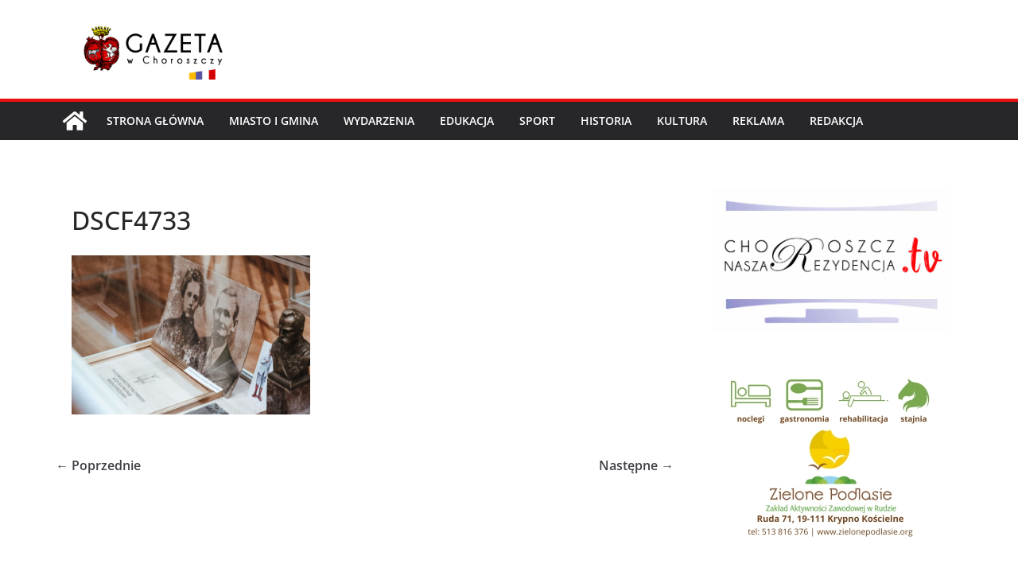

--- FILE ---
content_type: text/html; charset=UTF-8
request_url: https://gazeta.choroszcz.pl/?attachment_id=53233
body_size: 12377
content:
		<!doctype html>
		<html lang="pl-PL">
		
<head>

			<meta charset="UTF-8"/>
		<meta name="viewport" content="width=device-width, initial-scale=1">
		<link rel="profile" href="https://gmpg.org/xfn/11"/>
		
	<title>DSCF4733</title>
<meta name='robots' content='max-image-preview:large' />
<link rel='dns-prefetch' href='//www.googletagmanager.com' />
<link rel="alternate" type="application/rss+xml" title=" &raquo; Kanał z wpisami" href="https://gazeta.choroszcz.pl/?feed=rss2" />
<link rel="alternate" type="application/rss+xml" title=" &raquo; Kanał z komentarzami" href="https://gazeta.choroszcz.pl/?feed=comments-rss2" />
<script type="text/javascript">
/* <![CDATA[ */
window._wpemojiSettings = {"baseUrl":"https:\/\/s.w.org\/images\/core\/emoji\/15.0.3\/72x72\/","ext":".png","svgUrl":"https:\/\/s.w.org\/images\/core\/emoji\/15.0.3\/svg\/","svgExt":".svg","source":{"concatemoji":"https:\/\/gazeta.choroszcz.pl\/choroszcz_gazeta\/wp-includes\/js\/wp-emoji-release.min.js?ver=778bfb94300829d2dfeb5c1e54daca9b"}};
/*! This file is auto-generated */
!function(i,n){var o,s,e;function c(e){try{var t={supportTests:e,timestamp:(new Date).valueOf()};sessionStorage.setItem(o,JSON.stringify(t))}catch(e){}}function p(e,t,n){e.clearRect(0,0,e.canvas.width,e.canvas.height),e.fillText(t,0,0);var t=new Uint32Array(e.getImageData(0,0,e.canvas.width,e.canvas.height).data),r=(e.clearRect(0,0,e.canvas.width,e.canvas.height),e.fillText(n,0,0),new Uint32Array(e.getImageData(0,0,e.canvas.width,e.canvas.height).data));return t.every(function(e,t){return e===r[t]})}function u(e,t,n){switch(t){case"flag":return n(e,"\ud83c\udff3\ufe0f\u200d\u26a7\ufe0f","\ud83c\udff3\ufe0f\u200b\u26a7\ufe0f")?!1:!n(e,"\ud83c\uddfa\ud83c\uddf3","\ud83c\uddfa\u200b\ud83c\uddf3")&&!n(e,"\ud83c\udff4\udb40\udc67\udb40\udc62\udb40\udc65\udb40\udc6e\udb40\udc67\udb40\udc7f","\ud83c\udff4\u200b\udb40\udc67\u200b\udb40\udc62\u200b\udb40\udc65\u200b\udb40\udc6e\u200b\udb40\udc67\u200b\udb40\udc7f");case"emoji":return!n(e,"\ud83d\udc26\u200d\u2b1b","\ud83d\udc26\u200b\u2b1b")}return!1}function f(e,t,n){var r="undefined"!=typeof WorkerGlobalScope&&self instanceof WorkerGlobalScope?new OffscreenCanvas(300,150):i.createElement("canvas"),a=r.getContext("2d",{willReadFrequently:!0}),o=(a.textBaseline="top",a.font="600 32px Arial",{});return e.forEach(function(e){o[e]=t(a,e,n)}),o}function t(e){var t=i.createElement("script");t.src=e,t.defer=!0,i.head.appendChild(t)}"undefined"!=typeof Promise&&(o="wpEmojiSettingsSupports",s=["flag","emoji"],n.supports={everything:!0,everythingExceptFlag:!0},e=new Promise(function(e){i.addEventListener("DOMContentLoaded",e,{once:!0})}),new Promise(function(t){var n=function(){try{var e=JSON.parse(sessionStorage.getItem(o));if("object"==typeof e&&"number"==typeof e.timestamp&&(new Date).valueOf()<e.timestamp+604800&&"object"==typeof e.supportTests)return e.supportTests}catch(e){}return null}();if(!n){if("undefined"!=typeof Worker&&"undefined"!=typeof OffscreenCanvas&&"undefined"!=typeof URL&&URL.createObjectURL&&"undefined"!=typeof Blob)try{var e="postMessage("+f.toString()+"("+[JSON.stringify(s),u.toString(),p.toString()].join(",")+"));",r=new Blob([e],{type:"text/javascript"}),a=new Worker(URL.createObjectURL(r),{name:"wpTestEmojiSupports"});return void(a.onmessage=function(e){c(n=e.data),a.terminate(),t(n)})}catch(e){}c(n=f(s,u,p))}t(n)}).then(function(e){for(var t in e)n.supports[t]=e[t],n.supports.everything=n.supports.everything&&n.supports[t],"flag"!==t&&(n.supports.everythingExceptFlag=n.supports.everythingExceptFlag&&n.supports[t]);n.supports.everythingExceptFlag=n.supports.everythingExceptFlag&&!n.supports.flag,n.DOMReady=!1,n.readyCallback=function(){n.DOMReady=!0}}).then(function(){return e}).then(function(){var e;n.supports.everything||(n.readyCallback(),(e=n.source||{}).concatemoji?t(e.concatemoji):e.wpemoji&&e.twemoji&&(t(e.twemoji),t(e.wpemoji)))}))}((window,document),window._wpemojiSettings);
/* ]]> */
</script>
<style id='wp-emoji-styles-inline-css' type='text/css'>

	img.wp-smiley, img.emoji {
		display: inline !important;
		border: none !important;
		box-shadow: none !important;
		height: 1em !important;
		width: 1em !important;
		margin: 0 0.07em !important;
		vertical-align: -0.1em !important;
		background: none !important;
		padding: 0 !important;
	}
</style>
<link rel='stylesheet' id='wp-block-library-css' href='https://gazeta.choroszcz.pl/choroszcz_gazeta/wp-includes/css/dist/block-library/style.min.css?ver=778bfb94300829d2dfeb5c1e54daca9b' type='text/css' media='all' />
<style id='wp-block-library-theme-inline-css' type='text/css'>
.wp-block-audio :where(figcaption){color:#555;font-size:13px;text-align:center}.is-dark-theme .wp-block-audio :where(figcaption){color:#ffffffa6}.wp-block-audio{margin:0 0 1em}.wp-block-code{border:1px solid #ccc;border-radius:4px;font-family:Menlo,Consolas,monaco,monospace;padding:.8em 1em}.wp-block-embed :where(figcaption){color:#555;font-size:13px;text-align:center}.is-dark-theme .wp-block-embed :where(figcaption){color:#ffffffa6}.wp-block-embed{margin:0 0 1em}.blocks-gallery-caption{color:#555;font-size:13px;text-align:center}.is-dark-theme .blocks-gallery-caption{color:#ffffffa6}:root :where(.wp-block-image figcaption){color:#555;font-size:13px;text-align:center}.is-dark-theme :root :where(.wp-block-image figcaption){color:#ffffffa6}.wp-block-image{margin:0 0 1em}.wp-block-pullquote{border-bottom:4px solid;border-top:4px solid;color:currentColor;margin-bottom:1.75em}.wp-block-pullquote cite,.wp-block-pullquote footer,.wp-block-pullquote__citation{color:currentColor;font-size:.8125em;font-style:normal;text-transform:uppercase}.wp-block-quote{border-left:.25em solid;margin:0 0 1.75em;padding-left:1em}.wp-block-quote cite,.wp-block-quote footer{color:currentColor;font-size:.8125em;font-style:normal;position:relative}.wp-block-quote.has-text-align-right{border-left:none;border-right:.25em solid;padding-left:0;padding-right:1em}.wp-block-quote.has-text-align-center{border:none;padding-left:0}.wp-block-quote.is-large,.wp-block-quote.is-style-large,.wp-block-quote.is-style-plain{border:none}.wp-block-search .wp-block-search__label{font-weight:700}.wp-block-search__button{border:1px solid #ccc;padding:.375em .625em}:where(.wp-block-group.has-background){padding:1.25em 2.375em}.wp-block-separator.has-css-opacity{opacity:.4}.wp-block-separator{border:none;border-bottom:2px solid;margin-left:auto;margin-right:auto}.wp-block-separator.has-alpha-channel-opacity{opacity:1}.wp-block-separator:not(.is-style-wide):not(.is-style-dots){width:100px}.wp-block-separator.has-background:not(.is-style-dots){border-bottom:none;height:1px}.wp-block-separator.has-background:not(.is-style-wide):not(.is-style-dots){height:2px}.wp-block-table{margin:0 0 1em}.wp-block-table td,.wp-block-table th{word-break:normal}.wp-block-table :where(figcaption){color:#555;font-size:13px;text-align:center}.is-dark-theme .wp-block-table :where(figcaption){color:#ffffffa6}.wp-block-video :where(figcaption){color:#555;font-size:13px;text-align:center}.is-dark-theme .wp-block-video :where(figcaption){color:#ffffffa6}.wp-block-video{margin:0 0 1em}:root :where(.wp-block-template-part.has-background){margin-bottom:0;margin-top:0;padding:1.25em 2.375em}
</style>
<style id='global-styles-inline-css' type='text/css'>
:root{--wp--preset--aspect-ratio--square: 1;--wp--preset--aspect-ratio--4-3: 4/3;--wp--preset--aspect-ratio--3-4: 3/4;--wp--preset--aspect-ratio--3-2: 3/2;--wp--preset--aspect-ratio--2-3: 2/3;--wp--preset--aspect-ratio--16-9: 16/9;--wp--preset--aspect-ratio--9-16: 9/16;--wp--preset--color--black: #000000;--wp--preset--color--cyan-bluish-gray: #abb8c3;--wp--preset--color--white: #ffffff;--wp--preset--color--pale-pink: #f78da7;--wp--preset--color--vivid-red: #cf2e2e;--wp--preset--color--luminous-vivid-orange: #ff6900;--wp--preset--color--luminous-vivid-amber: #fcb900;--wp--preset--color--light-green-cyan: #7bdcb5;--wp--preset--color--vivid-green-cyan: #00d084;--wp--preset--color--pale-cyan-blue: #8ed1fc;--wp--preset--color--vivid-cyan-blue: #0693e3;--wp--preset--color--vivid-purple: #9b51e0;--wp--preset--gradient--vivid-cyan-blue-to-vivid-purple: linear-gradient(135deg,rgba(6,147,227,1) 0%,rgb(155,81,224) 100%);--wp--preset--gradient--light-green-cyan-to-vivid-green-cyan: linear-gradient(135deg,rgb(122,220,180) 0%,rgb(0,208,130) 100%);--wp--preset--gradient--luminous-vivid-amber-to-luminous-vivid-orange: linear-gradient(135deg,rgba(252,185,0,1) 0%,rgba(255,105,0,1) 100%);--wp--preset--gradient--luminous-vivid-orange-to-vivid-red: linear-gradient(135deg,rgba(255,105,0,1) 0%,rgb(207,46,46) 100%);--wp--preset--gradient--very-light-gray-to-cyan-bluish-gray: linear-gradient(135deg,rgb(238,238,238) 0%,rgb(169,184,195) 100%);--wp--preset--gradient--cool-to-warm-spectrum: linear-gradient(135deg,rgb(74,234,220) 0%,rgb(151,120,209) 20%,rgb(207,42,186) 40%,rgb(238,44,130) 60%,rgb(251,105,98) 80%,rgb(254,248,76) 100%);--wp--preset--gradient--blush-light-purple: linear-gradient(135deg,rgb(255,206,236) 0%,rgb(152,150,240) 100%);--wp--preset--gradient--blush-bordeaux: linear-gradient(135deg,rgb(254,205,165) 0%,rgb(254,45,45) 50%,rgb(107,0,62) 100%);--wp--preset--gradient--luminous-dusk: linear-gradient(135deg,rgb(255,203,112) 0%,rgb(199,81,192) 50%,rgb(65,88,208) 100%);--wp--preset--gradient--pale-ocean: linear-gradient(135deg,rgb(255,245,203) 0%,rgb(182,227,212) 50%,rgb(51,167,181) 100%);--wp--preset--gradient--electric-grass: linear-gradient(135deg,rgb(202,248,128) 0%,rgb(113,206,126) 100%);--wp--preset--gradient--midnight: linear-gradient(135deg,rgb(2,3,129) 0%,rgb(40,116,252) 100%);--wp--preset--font-size--small: 13px;--wp--preset--font-size--medium: 20px;--wp--preset--font-size--large: 36px;--wp--preset--font-size--x-large: 42px;--wp--preset--spacing--20: 0.44rem;--wp--preset--spacing--30: 0.67rem;--wp--preset--spacing--40: 1rem;--wp--preset--spacing--50: 1.5rem;--wp--preset--spacing--60: 2.25rem;--wp--preset--spacing--70: 3.38rem;--wp--preset--spacing--80: 5.06rem;--wp--preset--shadow--natural: 6px 6px 9px rgba(0, 0, 0, 0.2);--wp--preset--shadow--deep: 12px 12px 50px rgba(0, 0, 0, 0.4);--wp--preset--shadow--sharp: 6px 6px 0px rgba(0, 0, 0, 0.2);--wp--preset--shadow--outlined: 6px 6px 0px -3px rgba(255, 255, 255, 1), 6px 6px rgba(0, 0, 0, 1);--wp--preset--shadow--crisp: 6px 6px 0px rgba(0, 0, 0, 1);}:where(body) { margin: 0; }.wp-site-blocks > .alignleft { float: left; margin-right: 2em; }.wp-site-blocks > .alignright { float: right; margin-left: 2em; }.wp-site-blocks > .aligncenter { justify-content: center; margin-left: auto; margin-right: auto; }:where(.wp-site-blocks) > * { margin-block-start: 24px; margin-block-end: 0; }:where(.wp-site-blocks) > :first-child { margin-block-start: 0; }:where(.wp-site-blocks) > :last-child { margin-block-end: 0; }:root { --wp--style--block-gap: 24px; }:root :where(.is-layout-flow) > :first-child{margin-block-start: 0;}:root :where(.is-layout-flow) > :last-child{margin-block-end: 0;}:root :where(.is-layout-flow) > *{margin-block-start: 24px;margin-block-end: 0;}:root :where(.is-layout-constrained) > :first-child{margin-block-start: 0;}:root :where(.is-layout-constrained) > :last-child{margin-block-end: 0;}:root :where(.is-layout-constrained) > *{margin-block-start: 24px;margin-block-end: 0;}:root :where(.is-layout-flex){gap: 24px;}:root :where(.is-layout-grid){gap: 24px;}.is-layout-flow > .alignleft{float: left;margin-inline-start: 0;margin-inline-end: 2em;}.is-layout-flow > .alignright{float: right;margin-inline-start: 2em;margin-inline-end: 0;}.is-layout-flow > .aligncenter{margin-left: auto !important;margin-right: auto !important;}.is-layout-constrained > .alignleft{float: left;margin-inline-start: 0;margin-inline-end: 2em;}.is-layout-constrained > .alignright{float: right;margin-inline-start: 2em;margin-inline-end: 0;}.is-layout-constrained > .aligncenter{margin-left: auto !important;margin-right: auto !important;}.is-layout-constrained > :where(:not(.alignleft):not(.alignright):not(.alignfull)){margin-left: auto !important;margin-right: auto !important;}body .is-layout-flex{display: flex;}.is-layout-flex{flex-wrap: wrap;align-items: center;}.is-layout-flex > :is(*, div){margin: 0;}body .is-layout-grid{display: grid;}.is-layout-grid > :is(*, div){margin: 0;}body{padding-top: 0px;padding-right: 0px;padding-bottom: 0px;padding-left: 0px;}a:where(:not(.wp-element-button)){text-decoration: underline;}:root :where(.wp-element-button, .wp-block-button__link){background-color: #32373c;border-width: 0;color: #fff;font-family: inherit;font-size: inherit;line-height: inherit;padding: calc(0.667em + 2px) calc(1.333em + 2px);text-decoration: none;}.has-black-color{color: var(--wp--preset--color--black) !important;}.has-cyan-bluish-gray-color{color: var(--wp--preset--color--cyan-bluish-gray) !important;}.has-white-color{color: var(--wp--preset--color--white) !important;}.has-pale-pink-color{color: var(--wp--preset--color--pale-pink) !important;}.has-vivid-red-color{color: var(--wp--preset--color--vivid-red) !important;}.has-luminous-vivid-orange-color{color: var(--wp--preset--color--luminous-vivid-orange) !important;}.has-luminous-vivid-amber-color{color: var(--wp--preset--color--luminous-vivid-amber) !important;}.has-light-green-cyan-color{color: var(--wp--preset--color--light-green-cyan) !important;}.has-vivid-green-cyan-color{color: var(--wp--preset--color--vivid-green-cyan) !important;}.has-pale-cyan-blue-color{color: var(--wp--preset--color--pale-cyan-blue) !important;}.has-vivid-cyan-blue-color{color: var(--wp--preset--color--vivid-cyan-blue) !important;}.has-vivid-purple-color{color: var(--wp--preset--color--vivid-purple) !important;}.has-black-background-color{background-color: var(--wp--preset--color--black) !important;}.has-cyan-bluish-gray-background-color{background-color: var(--wp--preset--color--cyan-bluish-gray) !important;}.has-white-background-color{background-color: var(--wp--preset--color--white) !important;}.has-pale-pink-background-color{background-color: var(--wp--preset--color--pale-pink) !important;}.has-vivid-red-background-color{background-color: var(--wp--preset--color--vivid-red) !important;}.has-luminous-vivid-orange-background-color{background-color: var(--wp--preset--color--luminous-vivid-orange) !important;}.has-luminous-vivid-amber-background-color{background-color: var(--wp--preset--color--luminous-vivid-amber) !important;}.has-light-green-cyan-background-color{background-color: var(--wp--preset--color--light-green-cyan) !important;}.has-vivid-green-cyan-background-color{background-color: var(--wp--preset--color--vivid-green-cyan) !important;}.has-pale-cyan-blue-background-color{background-color: var(--wp--preset--color--pale-cyan-blue) !important;}.has-vivid-cyan-blue-background-color{background-color: var(--wp--preset--color--vivid-cyan-blue) !important;}.has-vivid-purple-background-color{background-color: var(--wp--preset--color--vivid-purple) !important;}.has-black-border-color{border-color: var(--wp--preset--color--black) !important;}.has-cyan-bluish-gray-border-color{border-color: var(--wp--preset--color--cyan-bluish-gray) !important;}.has-white-border-color{border-color: var(--wp--preset--color--white) !important;}.has-pale-pink-border-color{border-color: var(--wp--preset--color--pale-pink) !important;}.has-vivid-red-border-color{border-color: var(--wp--preset--color--vivid-red) !important;}.has-luminous-vivid-orange-border-color{border-color: var(--wp--preset--color--luminous-vivid-orange) !important;}.has-luminous-vivid-amber-border-color{border-color: var(--wp--preset--color--luminous-vivid-amber) !important;}.has-light-green-cyan-border-color{border-color: var(--wp--preset--color--light-green-cyan) !important;}.has-vivid-green-cyan-border-color{border-color: var(--wp--preset--color--vivid-green-cyan) !important;}.has-pale-cyan-blue-border-color{border-color: var(--wp--preset--color--pale-cyan-blue) !important;}.has-vivid-cyan-blue-border-color{border-color: var(--wp--preset--color--vivid-cyan-blue) !important;}.has-vivid-purple-border-color{border-color: var(--wp--preset--color--vivid-purple) !important;}.has-vivid-cyan-blue-to-vivid-purple-gradient-background{background: var(--wp--preset--gradient--vivid-cyan-blue-to-vivid-purple) !important;}.has-light-green-cyan-to-vivid-green-cyan-gradient-background{background: var(--wp--preset--gradient--light-green-cyan-to-vivid-green-cyan) !important;}.has-luminous-vivid-amber-to-luminous-vivid-orange-gradient-background{background: var(--wp--preset--gradient--luminous-vivid-amber-to-luminous-vivid-orange) !important;}.has-luminous-vivid-orange-to-vivid-red-gradient-background{background: var(--wp--preset--gradient--luminous-vivid-orange-to-vivid-red) !important;}.has-very-light-gray-to-cyan-bluish-gray-gradient-background{background: var(--wp--preset--gradient--very-light-gray-to-cyan-bluish-gray) !important;}.has-cool-to-warm-spectrum-gradient-background{background: var(--wp--preset--gradient--cool-to-warm-spectrum) !important;}.has-blush-light-purple-gradient-background{background: var(--wp--preset--gradient--blush-light-purple) !important;}.has-blush-bordeaux-gradient-background{background: var(--wp--preset--gradient--blush-bordeaux) !important;}.has-luminous-dusk-gradient-background{background: var(--wp--preset--gradient--luminous-dusk) !important;}.has-pale-ocean-gradient-background{background: var(--wp--preset--gradient--pale-ocean) !important;}.has-electric-grass-gradient-background{background: var(--wp--preset--gradient--electric-grass) !important;}.has-midnight-gradient-background{background: var(--wp--preset--gradient--midnight) !important;}.has-small-font-size{font-size: var(--wp--preset--font-size--small) !important;}.has-medium-font-size{font-size: var(--wp--preset--font-size--medium) !important;}.has-large-font-size{font-size: var(--wp--preset--font-size--large) !important;}.has-x-large-font-size{font-size: var(--wp--preset--font-size--x-large) !important;}
:root :where(.wp-block-pullquote){font-size: 1.5em;line-height: 1.6;}
</style>
<link rel='stylesheet' id='colormag_style-css' href='https://gazeta.choroszcz.pl/choroszcz_gazeta/wp-content/themes/colormag/style.css?ver=3.1.9' type='text/css' media='all' />
<style id='colormag_style-inline-css' type='text/css'>
.colormag-button,
			blockquote, button,
			input[type=reset],
			input[type=button],
			input[type=submit],
			.cm-home-icon.front_page_on,
			.cm-post-categories a,
			.cm-primary-nav ul li ul li:hover,
			.cm-primary-nav ul li.current-menu-item,
			.cm-primary-nav ul li.current_page_ancestor,
			.cm-primary-nav ul li.current-menu-ancestor,
			.cm-primary-nav ul li.current_page_item,
			.cm-primary-nav ul li:hover,
			.cm-primary-nav ul li.focus,
			.cm-mobile-nav li a:hover,
			.colormag-header-clean #cm-primary-nav .cm-menu-toggle:hover,
			.cm-header .cm-mobile-nav li:hover,
			.cm-header .cm-mobile-nav li.current-page-ancestor,
			.cm-header .cm-mobile-nav li.current-menu-ancestor,
			.cm-header .cm-mobile-nav li.current-page-item,
			.cm-header .cm-mobile-nav li.current-menu-item,
			.cm-primary-nav ul li.focus > a,
			.cm-layout-2 .cm-primary-nav ul ul.sub-menu li.focus > a,
			.cm-mobile-nav .current-menu-item>a, .cm-mobile-nav .current_page_item>a,
			.colormag-header-clean .cm-mobile-nav li:hover > a,
			.colormag-header-clean .cm-mobile-nav li.current-page-ancestor > a,
			.colormag-header-clean .cm-mobile-nav li.current-menu-ancestor > a,
			.colormag-header-clean .cm-mobile-nav li.current-page-item > a,
			.colormag-header-clean .cm-mobile-nav li.current-menu-item > a,
			.fa.search-top:hover,
			.widget_call_to_action .btn--primary,
			.colormag-footer--classic .cm-footer-cols .cm-row .cm-widget-title span::before,
			.colormag-footer--classic-bordered .cm-footer-cols .cm-row .cm-widget-title span::before,
			.cm-featured-posts .cm-widget-title span,
			.cm-featured-category-slider-widget .cm-slide-content .cm-entry-header-meta .cm-post-categories a,
			.cm-highlighted-posts .cm-post-content .cm-entry-header-meta .cm-post-categories a,
			.cm-category-slide-next, .cm-category-slide-prev, .slide-next,
			.slide-prev, .cm-tabbed-widget ul li, .cm-posts .wp-pagenavi .current,
			.cm-posts .wp-pagenavi a:hover, .cm-secondary .cm-widget-title span,
			.cm-posts .post .cm-post-content .cm-entry-header-meta .cm-post-categories a,
			.cm-page-header .cm-page-title span, .entry-meta .post-format i,
			.format-link .cm-entry-summary a, .cm-entry-button, .infinite-scroll .tg-infinite-scroll,
			.no-more-post-text, .pagination span,
			.comments-area .comment-author-link span,
			.cm-footer-cols .cm-row .cm-widget-title span,
			.advertisement_above_footer .cm-widget-title span,
			.error, .cm-primary .cm-widget-title span,
			.related-posts-wrapper.style-three .cm-post-content .cm-entry-title a:hover:before,
			.cm-slider-area .cm-widget-title span,
			.cm-beside-slider-widget .cm-widget-title span,
			.top-full-width-sidebar .cm-widget-title span,
			.wp-block-quote, .wp-block-quote.is-style-large,
			.wp-block-quote.has-text-align-right,
			.cm-error-404 .cm-btn, .widget .wp-block-heading, .wp-block-search button,
			.widget a::before, .cm-post-date a::before,
			.byline a::before,
			.colormag-footer--classic-bordered .cm-widget-title::before,
			.wp-block-button__link,
			#cm-tertiary .cm-widget-title span,
			.link-pagination .post-page-numbers.current,
			.wp-block-query-pagination-numbers .page-numbers.current,
			.wp-element-button,
			.wp-block-button .wp-block-button__link,
			.wp-element-button,
			.cm-layout-2 .cm-primary-nav ul ul.sub-menu li:hover,
			.cm-layout-2 .cm-primary-nav ul ul.sub-menu li.current-menu-ancestor,
			.cm-layout-2 .cm-primary-nav ul ul.sub-menu li.current-menu-item,
			.cm-layout-2 .cm-primary-nav ul ul.sub-menu li.focus,
			.search-wrap button,
			.page-numbers .current,
			.wp-block-search .wp-element-button:hover{background-color:#ea1010;}a,
			.cm-layout-2 #cm-primary-nav .fa.search-top:hover,
			.cm-layout-2 #cm-primary-nav.cm-mobile-nav .cm-random-post a:hover .fa-random,
			.cm-layout-2 #cm-primary-nav.cm-primary-nav .cm-random-post a:hover .fa-random,
			.cm-layout-2 .breaking-news .newsticker a:hover,
			.cm-layout-2 .cm-primary-nav ul li.current-menu-item > a,
			.cm-layout-2 .cm-primary-nav ul li.current_page_item > a,
			.cm-layout-2 .cm-primary-nav ul li:hover > a,
			.cm-layout-2 .cm-primary-nav ul li.focus > a
			.dark-skin .cm-layout-2-style-1 #cm-primary-nav.cm-primary-nav .cm-home-icon:hover .fa,
			.byline a:hover, .comments a:hover, .cm-edit-link a:hover, .cm-post-date a:hover,
			.social-links:not(.cm-header-actions .social-links) i.fa:hover, .cm-tag-links a:hover,
			.colormag-header-clean .social-links li:hover i.fa, .cm-layout-2-style-1 .social-links li:hover i.fa,
			.colormag-header-clean .breaking-news .newsticker a:hover, .widget_featured_posts .article-content .cm-entry-title a:hover,
			.widget_featured_slider .slide-content .cm-below-entry-meta .byline a:hover,
			.widget_featured_slider .slide-content .cm-below-entry-meta .comments a:hover,
			.widget_featured_slider .slide-content .cm-below-entry-meta .cm-post-date a:hover,
			.widget_featured_slider .slide-content .cm-entry-title a:hover,
			.widget_block_picture_news.widget_featured_posts .article-content .cm-entry-title a:hover,
			.widget_highlighted_posts .article-content .cm-below-entry-meta .byline a:hover,
			.widget_highlighted_posts .article-content .cm-below-entry-meta .comments a:hover,
			.widget_highlighted_posts .article-content .cm-below-entry-meta .cm-post-date a:hover,
			.widget_highlighted_posts .article-content .cm-entry-title a:hover, i.fa-arrow-up, i.fa-arrow-down,
			.cm-site-title a, #content .post .article-content .cm-entry-title a:hover, .entry-meta .byline i,
			.entry-meta .cat-links i, .entry-meta a, .post .cm-entry-title a:hover, .search .cm-entry-title a:hover,
			.entry-meta .comments-link a:hover, .entry-meta .cm-edit-link a:hover, .entry-meta .cm-post-date a:hover,
			.entry-meta .cm-tag-links a:hover, .single #content .tags a:hover, .count, .next a:hover, .previous a:hover,
			.related-posts-main-title .fa, .single-related-posts .article-content .cm-entry-title a:hover,
			.pagination a span:hover,
			#content .comments-area a.comment-cm-edit-link:hover, #content .comments-area a.comment-permalink:hover,
			#content .comments-area article header cite a:hover, .comments-area .comment-author-link a:hover,
			.comment .comment-reply-link:hover,
			.nav-next a, .nav-previous a,
			#cm-footer .cm-footer-menu ul li a:hover,
			.cm-footer-cols .cm-row a:hover, a#scroll-up i, .related-posts-wrapper-flyout .cm-entry-title a:hover,
			.human-diff-time .human-diff-time-display:hover,
			.cm-layout-2-style-1 #cm-primary-nav .fa:hover,
			.cm-footer-bar a,
			.cm-post-date a:hover,
			.cm-author a:hover,
			.cm-comments-link a:hover,
			.cm-tag-links a:hover,
			.cm-edit-link a:hover,
			.cm-footer-bar .copyright a,
			.cm-featured-posts .cm-entry-title a:hover,
			.cm-posts .post .cm-post-content .cm-entry-title a:hover,
			.cm-posts .post .single-title-above .cm-entry-title a:hover,
			.cm-layout-2 .cm-primary-nav ul li:hover > a,
			.cm-layout-2 #cm-primary-nav .fa:hover,
			.cm-entry-title a:hover,
			button:hover, input[type="button"]:hover,
			input[type="reset"]:hover,
			input[type="submit"]:hover,
			.wp-block-button .wp-block-button__link:hover,
			.cm-button:hover,
			.wp-element-button:hover,
			li.product .added_to_cart:hover,
			.comments-area .comment-permalink:hover,
			.cm-footer-bar-area .cm-footer-bar__2 a{color:#ea1010;}#cm-primary-nav,
			.cm-contained .cm-header-2 .cm-row{border-top-color:#ea1010;}.cm-layout-2 #cm-primary-nav,
			.cm-layout-2 .cm-primary-nav ul ul.sub-menu li:hover,
			.cm-layout-2 .cm-primary-nav ul > li:hover > a,
			.cm-layout-2 .cm-primary-nav ul > li.current-menu-item > a,
			.cm-layout-2 .cm-primary-nav ul > li.current-menu-ancestor > a,
			.cm-layout-2 .cm-primary-nav ul ul.sub-menu li.current-menu-ancestor,
			.cm-layout-2 .cm-primary-nav ul ul.sub-menu li.current-menu-item,
			.cm-layout-2 .cm-primary-nav ul ul.sub-menu li.focus,
			cm-layout-2 .cm-primary-nav ul ul.sub-menu li.current-menu-ancestor,
			cm-layout-2 .cm-primary-nav ul ul.sub-menu li.current-menu-item,
			cm-layout-2 #cm-primary-nav .cm-menu-toggle:hover,
			cm-layout-2 #cm-primary-nav.cm-mobile-nav .cm-menu-toggle,
			cm-layout-2 .cm-primary-nav ul > li:hover > a,
			cm-layout-2 .cm-primary-nav ul > li.current-menu-item > a,
			cm-layout-2 .cm-primary-nav ul > li.current-menu-ancestor > a,
			.cm-layout-2 .cm-primary-nav ul li.focus > a, .pagination a span:hover,
			.cm-error-404 .cm-btn,
			.single-post .cm-post-categories a::after,
			.widget .block-title,
			.cm-layout-2 .cm-primary-nav ul li.focus > a,
			button,
			input[type="button"],
			input[type="reset"],
			input[type="submit"],
			.wp-block-button .wp-block-button__link,
			.cm-button,
			.wp-element-button,
			li.product .added_to_cart{border-color:#ea1010;}.cm-secondary .cm-widget-title,
			#cm-tertiary .cm-widget-title,
			.widget_featured_posts .widget-title,
			#secondary .widget-title,
			#cm-tertiary .widget-title,
			.cm-page-header .cm-page-title,
			.cm-footer-cols .cm-row .widget-title,
			.advertisement_above_footer .widget-title,
			#primary .widget-title,
			.widget_slider_area .widget-title,
			.widget_beside_slider .widget-title,
			.top-full-width-sidebar .widget-title,
			.cm-footer-cols .cm-row .cm-widget-title,
			.cm-footer-bar .copyright a,
			.cm-layout-2.cm-layout-2-style-2 #cm-primary-nav,
			.cm-layout-2 .cm-primary-nav ul > li:hover > a,
			.cm-layout-2 .cm-primary-nav ul > li.current-menu-item > a{border-bottom-color:#ea1010;}@media screen and (min-width: 992px) {.cm-primary{width:70%;}}.cm-header .cm-menu-toggle svg,
			.cm-header .cm-menu-toggle svg{fill:#fff;}.cm-footer-bar-area .cm-footer-bar__2 a{color:#207daf;}.mzb-featured-posts, .mzb-social-icon, .mzb-featured-categories, .mzb-social-icons-insert{--color--light--primary:rgba(234,16,16,0.1);}body{--color--light--primary:#ea1010;--color--primary:#ea1010;}
</style>
<link rel='stylesheet' id='font-awesome-4-css' href='https://gazeta.choroszcz.pl/choroszcz_gazeta/wp-content/themes/colormag/assets/library/font-awesome/css/v4-shims.min.css?ver=4.7.0' type='text/css' media='all' />
<link rel='stylesheet' id='font-awesome-all-css' href='https://gazeta.choroszcz.pl/choroszcz_gazeta/wp-content/themes/colormag/assets/library/font-awesome/css/all.min.css?ver=6.2.4' type='text/css' media='all' />
<link rel='stylesheet' id='font-awesome-solid-css' href='https://gazeta.choroszcz.pl/choroszcz_gazeta/wp-content/themes/colormag/assets/library/font-awesome/css/solid.min.css?ver=6.2.4' type='text/css' media='all' />
<script type="text/javascript" src="https://gazeta.choroszcz.pl/choroszcz_gazeta/wp-includes/js/jquery/jquery.min.js?ver=3.7.1" id="jquery-core-js"></script>
<script type="text/javascript" src="https://gazeta.choroszcz.pl/choroszcz_gazeta/wp-includes/js/jquery/jquery-migrate.min.js?ver=3.4.1" id="jquery-migrate-js"></script>
<!--[if lte IE 8]>
<script type="text/javascript" src="https://gazeta.choroszcz.pl/choroszcz_gazeta/wp-content/themes/colormag/assets/js/html5shiv.min.js?ver=3.1.9" id="html5-js"></script>
<![endif]-->
<link rel="https://api.w.org/" href="https://gazeta.choroszcz.pl/index.php?rest_route=/" /><link rel="alternate" title="JSON" type="application/json" href="https://gazeta.choroszcz.pl/index.php?rest_route=/wp/v2/media/53233" /><link rel="EditURI" type="application/rsd+xml" title="RSD" href="https://gazeta.choroszcz.pl/choroszcz_gazeta/xmlrpc.php?rsd" />
<link rel="alternate" title="oEmbed (JSON)" type="application/json+oembed" href="https://gazeta.choroszcz.pl/index.php?rest_route=%2Foembed%2F1.0%2Fembed&#038;url=https%3A%2F%2Fgazeta.choroszcz.pl%2F%3Fattachment_id%3D53233" />
<link rel="alternate" title="oEmbed (XML)" type="text/xml+oembed" href="https://gazeta.choroszcz.pl/index.php?rest_route=%2Foembed%2F1.0%2Fembed&#038;url=https%3A%2F%2Fgazeta.choroszcz.pl%2F%3Fattachment_id%3D53233&#038;format=xml" />
<meta name="generator" content="Site Kit by Google 1.136.0" /><style type="text/css" id="custom-background-css">
body.custom-background { background-color: #ea1010; }
</style>
	<link rel="icon" href="https://gazeta.choroszcz.pl/choroszcz_gazeta/wp-content/uploads/2015/07/cropped-logo-gazety-32x32.png" sizes="32x32" />
<link rel="icon" href="https://gazeta.choroszcz.pl/choroszcz_gazeta/wp-content/uploads/2015/07/cropped-logo-gazety-192x192.png" sizes="192x192" />
<link rel="apple-touch-icon" href="https://gazeta.choroszcz.pl/choroszcz_gazeta/wp-content/uploads/2015/07/cropped-logo-gazety-180x180.png" />
<meta name="msapplication-TileImage" content="https://gazeta.choroszcz.pl/choroszcz_gazeta/wp-content/uploads/2015/07/cropped-logo-gazety-270x270.png" />
		<style type="text/css" id="wp-custom-css">
			span.cat-links {
display: none;
}		</style>
		
</head>

<body data-rsssl=1 class="attachment attachment-template-default single single-attachment postid-53233 attachmentid-53233 attachment-jpeg custom-background wp-custom-logo wp-embed-responsive cm-header-layout-1 adv-style-1  wide">




		<div id="page" class="hfeed site">
				<a class="skip-link screen-reader-text" href="#main">Przejdź do treści</a>
		

			<header id="cm-masthead" class="cm-header cm-layout-1 cm-layout-1-style-1 cm-full-width">
		
		
				<div class="cm-main-header">
		
		
	<div id="cm-header-1" class="cm-header-1">
		<div class="cm-container">
			<div class="cm-row">

				<div class="cm-header-col-1">
										<div id="cm-site-branding" class="cm-site-branding">
		<a href="https://gazeta.choroszcz.pl/" class="custom-logo-link" rel="home"><img width="902" height="200" src="https://gazeta.choroszcz.pl/choroszcz_gazeta/wp-content/uploads/2021/04/gazeta-logo-2021.png" class="custom-logo" alt="" decoding="async" fetchpriority="high" srcset="" sizes="(max-width: 902px) 100vw, 902px" /></a>					</div><!-- #cm-site-branding -->
	
				</div><!-- .cm-header-col-1 -->

				<div class="cm-header-col-2">
								</div><!-- .cm-header-col-2 -->

		</div>
	</div>
</div>
		
<div id="cm-header-2" class="cm-header-2">
	<nav id="cm-primary-nav" class="cm-primary-nav">
		<div class="cm-container">
			<div class="cm-row">
				
				<div class="cm-home-icon">
					<a href="https://gazeta.choroszcz.pl/"
					   title=""
					>
						<svg class="cm-icon cm-icon--home" xmlns="http://www.w3.org/2000/svg" viewBox="0 0 28 22"><path d="M13.6465 6.01133L5.11148 13.0409V20.6278C5.11148 20.8242 5.18952 21.0126 5.32842 21.1515C5.46733 21.2904 5.65572 21.3685 5.85217 21.3685L11.0397 21.3551C11.2355 21.3541 11.423 21.2756 11.5611 21.1368C11.6992 20.998 11.7767 20.8102 11.7767 20.6144V16.1837C11.7767 15.9873 11.8547 15.7989 11.9937 15.66C12.1326 15.521 12.321 15.443 12.5174 15.443H15.4801C15.6766 15.443 15.865 15.521 16.0039 15.66C16.1428 15.7989 16.2208 15.9873 16.2208 16.1837V20.6111C16.2205 20.7086 16.2394 20.8052 16.2765 20.8953C16.3136 20.9854 16.3681 21.0673 16.4369 21.1364C16.5057 21.2054 16.5875 21.2602 16.6775 21.2975C16.7675 21.3349 16.864 21.3541 16.9615 21.3541L22.1472 21.3685C22.3436 21.3685 22.532 21.2904 22.6709 21.1515C22.8099 21.0126 22.8879 20.8242 22.8879 20.6278V13.0358L14.3548 6.01133C14.2544 5.93047 14.1295 5.88637 14.0006 5.88637C13.8718 5.88637 13.7468 5.93047 13.6465 6.01133ZM27.1283 10.7892L23.2582 7.59917V1.18717C23.2582 1.03983 23.1997 0.898538 23.0955 0.794359C22.9913 0.69018 22.8501 0.631653 22.7027 0.631653H20.1103C19.963 0.631653 19.8217 0.69018 19.7175 0.794359C19.6133 0.898538 19.5548 1.03983 19.5548 1.18717V4.54848L15.4102 1.13856C15.0125 0.811259 14.5134 0.632307 13.9983 0.632307C13.4832 0.632307 12.9841 0.811259 12.5864 1.13856L0.868291 10.7892C0.81204 10.8357 0.765501 10.8928 0.731333 10.9573C0.697165 11.0218 0.676038 11.0924 0.66916 11.165C0.662282 11.2377 0.669786 11.311 0.691245 11.3807C0.712704 11.4505 0.747696 11.5153 0.794223 11.5715L1.97469 13.0066C2.02109 13.063 2.07816 13.1098 2.14264 13.1441C2.20711 13.1784 2.27773 13.1997 2.35044 13.2067C2.42315 13.2137 2.49653 13.2063 2.56638 13.1849C2.63623 13.1636 2.70118 13.1286 2.7575 13.0821L13.6465 4.11333C13.7468 4.03247 13.8718 3.98837 14.0006 3.98837C14.1295 3.98837 14.2544 4.03247 14.3548 4.11333L25.2442 13.0821C25.3004 13.1286 25.3653 13.1636 25.435 13.1851C25.5048 13.2065 25.5781 13.214 25.6507 13.2071C25.7234 13.2003 25.794 13.1791 25.8584 13.145C25.9229 13.1108 25.98 13.0643 26.0265 13.008L27.207 11.5729C27.2535 11.5164 27.2883 11.4512 27.3095 11.3812C27.3307 11.3111 27.3379 11.2375 27.3306 11.1647C27.3233 11.0919 27.3016 11.0212 27.2669 10.9568C27.2322 10.8923 27.1851 10.8354 27.1283 10.7892Z" /></svg>					</a>
				</div>
				
							
					<p class="cm-menu-toggle" aria-expanded="false">
						<svg class="cm-icon cm-icon--bars" xmlns="http://www.w3.org/2000/svg" viewBox="0 0 24 24"><path d="M21 19H3a1 1 0 0 1 0-2h18a1 1 0 0 1 0 2Zm0-6H3a1 1 0 0 1 0-2h18a1 1 0 0 1 0 2Zm0-6H3a1 1 0 0 1 0-2h18a1 1 0 0 1 0 2Z"></path></svg>						<svg class="cm-icon cm-icon--x-mark" xmlns="http://www.w3.org/2000/svg" viewBox="0 0 24 24"><path d="m13.4 12 8.3-8.3c.4-.4.4-1 0-1.4s-1-.4-1.4 0L12 10.6 3.7 2.3c-.4-.4-1-.4-1.4 0s-.4 1 0 1.4l8.3 8.3-8.3 8.3c-.4.4-.4 1 0 1.4.2.2.4.3.7.3s.5-.1.7-.3l8.3-8.3 8.3 8.3c.2.2.5.3.7.3s.5-.1.7-.3c.4-.4.4-1 0-1.4L13.4 12z"></path></svg>					</p>
					<div class="cm-menu-primary-container"><ul id="menu-menu-glowne" class="menu"><li id="menu-item-23" class="menu-item menu-item-type-custom menu-item-object-custom menu-item-home menu-item-23"><a href="https://gazeta.choroszcz.pl/">Strona główna</a></li>
<li id="menu-item-82" class="menu-item menu-item-type-taxonomy menu-item-object-category menu-item-82"><a href="https://gazeta.choroszcz.pl/?cat=2">Miasto i Gmina</a></li>
<li id="menu-item-84" class="menu-item menu-item-type-taxonomy menu-item-object-category menu-item-84"><a href="https://gazeta.choroszcz.pl/?cat=7">Wydarzenia</a></li>
<li id="menu-item-79" class="menu-item menu-item-type-taxonomy menu-item-object-category menu-item-79"><a href="https://gazeta.choroszcz.pl/?cat=3">Edukacja</a></li>
<li id="menu-item-83" class="menu-item menu-item-type-taxonomy menu-item-object-category menu-item-83"><a href="https://gazeta.choroszcz.pl/?cat=5">Sport</a></li>
<li id="menu-item-80" class="menu-item menu-item-type-taxonomy menu-item-object-category menu-item-80"><a href="https://gazeta.choroszcz.pl/?cat=6">Historia</a></li>
<li id="menu-item-81" class="menu-item menu-item-type-taxonomy menu-item-object-category menu-item-81"><a href="https://gazeta.choroszcz.pl/?cat=4">Kultura</a></li>
<li id="menu-item-2839" class="menu-item menu-item-type-post_type menu-item-object-page menu-item-2839"><a href="https://gazeta.choroszcz.pl/?page_id=2835">REKLAMA</a></li>
<li id="menu-item-88" class="menu-item menu-item-type-post_type menu-item-object-page menu-item-88"><a href="https://gazeta.choroszcz.pl/?page_id=86">REDAKCJA</a></li>
</ul></div>
			</div>
		</div>
	</nav>
</div>
			
				</div> <!-- /.cm-main-header -->
		
				</header><!-- #cm-masthead -->
		
		

	<div id="cm-content" class="cm-content">
		
		<div class="cm-container">
		
<div class="cm-row">
	
	<div id="cm-primary" class="cm-primary">
		<div class="cm-posts clearfix">

			
<article sdfdfds id="post-53233" class="post-53233 attachment type-attachment status-inherit hentry">
	
	
	<div class="cm-post-content">
			<header class="cm-entry-header">
				<h1 class="cm-entry-title">
			DSCF4733		</h1>
			</header>
<div class="cm-below-entry-meta "></div>
<div class="cm-entry-summary">
	<p class="attachment"><a href='https://gazeta.choroszcz.pl/choroszcz_gazeta/wp-content/uploads/2022/10/DSCF4733-scaled.jpg'><img decoding="async" width="300" height="200" src="https://gazeta.choroszcz.pl/choroszcz_gazeta/wp-content/uploads/2022/10/DSCF4733-300x200.jpg" class="attachment-medium size-medium" alt="" srcset="https://gazeta.choroszcz.pl/choroszcz_gazeta/wp-content/uploads/2022/10/DSCF4733-300x200.jpg 300w, https://gazeta.choroszcz.pl/choroszcz_gazeta/wp-content/uploads/2022/10/DSCF4733-1024x683.jpg 1024w, https://gazeta.choroszcz.pl/choroszcz_gazeta/wp-content/uploads/2022/10/DSCF4733-768x512.jpg 768w, https://gazeta.choroszcz.pl/choroszcz_gazeta/wp-content/uploads/2022/10/DSCF4733-1536x1024.jpg 1536w, https://gazeta.choroszcz.pl/choroszcz_gazeta/wp-content/uploads/2022/10/DSCF4733-2048x1365.jpg 2048w" sizes="(max-width: 300px) 100vw, 300px" /></a></p>
</div>
	
	</div>

	
	</article>
		</div><!-- .cm-posts -->
				<ul class="default-wp-page">
			<li class="previous"><a href='https://gazeta.choroszcz.pl/?attachment_id=53232'>&larr; Poprzednie</a></li>
			<li class="next"><a href='https://gazeta.choroszcz.pl/?attachment_id=53234'>Następne &rarr;</a></li>
		</ul>
		</div><!-- #cm-primary -->

	
<div id="cm-secondary" class="cm-secondary">
	
	<aside id="colormag_300x250_advertisement_widget-16" class="widget widget_300x250_advertisement">
		<div class="advertisement_300x250">
			<div class="cm-advertisement-content"><a href="https://choroszcz.pl/pl/choroszcz_tv" class="single_ad_300x250" target="_blank" rel="nofollow"><img src="https://gazeta.choroszcz.pl/choroszcz_gazeta/wp-content/uploads/2020/09/Choroszcz-TV-scaled.jpg" width="300" height="250" alt=""></a></div>		</div>

		</aside><aside id="colormag_300x250_advertisement_widget-34" class="widget widget_300x250_advertisement">
		<div class="advertisement_300x250">
			<div class="cm-advertisement-content"><a href="https://zielonepodlasie.org/" class="single_ad_300x250" target="_blank" rel="nofollow"><img src="https://gazeta.choroszcz.pl/choroszcz_gazeta/wp-content/uploads/2024/03/projekt-baner-300-x-250-px-JPG.jpg" width="300" height="250" alt=""></a></div>		</div>

		</aside><aside id="colormag_300x250_advertisement_widget-37" class="widget widget_300x250_advertisement">
		<div class="advertisement_300x250">
			<div class="cm-advertisement-content"><a href="https://talerzsmaku26.pl/menu/" class="single_ad_300x250" target="_blank" rel="nofollow"><img src="https://gazeta.choroszcz.pl/choroszcz_gazeta/wp-content/uploads/2024/03/baner.png" width="300" height="250" alt=""></a></div>		</div>

		</aside><aside id="colormag_300x250_advertisement_widget-41" class="widget widget_300x250_advertisement">
		<div class="advertisement_300x250">
			<div class="cm-advertisement-content"><a href="https://jeroniczowka.pl/oferta/noclegi/" class="single_ad_300x250" target="_blank" rel="nofollow"><img src="https://gazeta.choroszcz.pl/choroszcz_gazeta/wp-content/uploads/2025/12/image0.png" width="300" height="250" alt=""></a></div>		</div>

		</aside><aside id="colormag_300x250_advertisement_widget-40" class="widget widget_300x250_advertisement">
		<div class="advertisement_300x250">
			<div class="cm-advertisement-content"><img src="https://gazeta.choroszcz.pl/choroszcz_gazeta/wp-content/uploads/2024/03/baner.jpg" width="300" height="250" alt=""></div>		</div>

		</aside><aside id="colormag_300x250_advertisement_widget-38" class="widget widget_300x250_advertisement">
		<div class="advertisement_300x250">
			<div class="cm-advertisement-content"><a href="http://parkjeroniki.pl/" class="single_ad_300x250" target="_blank" rel="nofollow"><img src="https://gazeta.choroszcz.pl/choroszcz_gazeta/wp-content/uploads/2024/03/LOGO-PARK-scaled.jpg" width="300" height="250" alt=""></a></div>		</div>

		</aside><aside id="colormag_300x250_advertisement_widget-5" class="widget widget_300x250_advertisement">
		<div class="advertisement_300x250">
			<div class="cm-advertisement-content"><a href="http://granmal.pl/" class="single_ad_300x250" target="_blank" rel="nofollow"><img src="https://gazeta.choroszcz.pl/choroszcz_gazeta/wp-content/uploads/2019/05/gran-mal.jpg" width="300" height="250" alt=""></a></div>		</div>

		</aside><aside id="colormag_300x250_advertisement_widget-36" class="widget widget_300x250_advertisement">
		<div class="advertisement_300x250">
			<div class="cm-advertisement-content"><img src="https://gazeta.choroszcz.pl/choroszcz_gazeta/wp-content/uploads/2020/06/Aglorem.jpg" width="300" height="250" alt=""></div>		</div>

		</aside><aside id="colormag_728x90_advertisement_widget-3" class="widget cm-728x90-advertisemen-widget">
		<div class="advertisement_728x90">
			<div class="cm-advertisement-content"><a href="http://www.phuantrax.pl/" class="single_ad_728x90" target="_blank" rel="nofollow"><img src="https://gazeta.choroszcz.pl/choroszcz_gazeta/wp-content/uploads/2022/05/antrax.jpg" width="728" height="90" alt=""></a></div>		</div>

		</aside><aside id="colormag_300x250_advertisement_widget-8" class="widget widget_300x250_advertisement">
		<div class="advertisement_300x250">
			<div class="cm-advertisement-content"><a href="http://www.domysosnowski.pl/" class="single_ad_300x250" target="_blank" rel="nofollow"><img src="https://gazeta.choroszcz.pl/choroszcz_gazeta/wp-content/uploads/2022/04/sosnowski.jpg" width="300" height="250" alt=""></a></div>		</div>

		</aside><aside id="colormag_300x250_advertisement_widget-2" class="widget widget_300x250_advertisement">
		<div class="advertisement_300x250">
							<div class="cm-advertisement-title">
					<h3 class="cm-widget-title"><span>Reklama na stadionie</span></h3>				</div>
				<div class="cm-advertisement-content"><a href="http://kultura.choroszcz.pl/?page_id=9777" class="single_ad_300x250" target="_blank" rel="nofollow"><img src="https://gazeta.choroszcz.pl/choroszcz_gazeta/wp-content/uploads/2020/10/reklama-stadion-choroszcz.jpg" width="300" height="250" alt=""></a></div>		</div>

		</aside><aside id="fbw_id-2" class="widget widget_fbw_id"><h3 class="cm-widget-title"><span>Śledź nas na Facebooku! </span></h3><div class="fb_loader" style="text-align: center !important;"><img src="https://gazeta.choroszcz.pl/choroszcz_gazeta/wp-content/plugins/facebook-pagelike-widget/loader.gif" alt="Facebook Pagelike Widget" /></div><div id="fb-root"></div>
        <div class="fb-page" data-href="https://www.facebook.com/gazetawchoroszczy/" data-width="300" data-height="500" data-small-header="false" data-adapt-container-width="false" data-hide-cover="false" data-show-facepile="true" hide_cta="false" data-tabs="timeline" data-lazy="false"></div></aside>        <!-- A WordPress plugin developed by Milap Patel -->
    <aside id="archives-3" class="widget widget_archive"><h3 class="cm-widget-title"><span>Archiwa</span></h3>
			<ul>
					<li><a href='https://gazeta.choroszcz.pl/?m=202601'>styczeń 2026</a></li>
	<li><a href='https://gazeta.choroszcz.pl/?m=202512'>grudzień 2025</a></li>
	<li><a href='https://gazeta.choroszcz.pl/?m=202511'>listopad 2025</a></li>
	<li><a href='https://gazeta.choroszcz.pl/?m=202510'>październik 2025</a></li>
	<li><a href='https://gazeta.choroszcz.pl/?m=202509'>wrzesień 2025</a></li>
	<li><a href='https://gazeta.choroszcz.pl/?m=202508'>sierpień 2025</a></li>
	<li><a href='https://gazeta.choroszcz.pl/?m=202507'>lipiec 2025</a></li>
	<li><a href='https://gazeta.choroszcz.pl/?m=202506'>czerwiec 2025</a></li>
	<li><a href='https://gazeta.choroszcz.pl/?m=202505'>maj 2025</a></li>
	<li><a href='https://gazeta.choroszcz.pl/?m=202504'>kwiecień 2025</a></li>
	<li><a href='https://gazeta.choroszcz.pl/?m=202503'>marzec 2025</a></li>
	<li><a href='https://gazeta.choroszcz.pl/?m=202502'>luty 2025</a></li>
	<li><a href='https://gazeta.choroszcz.pl/?m=202501'>styczeń 2025</a></li>
	<li><a href='https://gazeta.choroszcz.pl/?m=202412'>grudzień 2024</a></li>
	<li><a href='https://gazeta.choroszcz.pl/?m=202411'>listopad 2024</a></li>
	<li><a href='https://gazeta.choroszcz.pl/?m=202410'>październik 2024</a></li>
	<li><a href='https://gazeta.choroszcz.pl/?m=202409'>wrzesień 2024</a></li>
	<li><a href='https://gazeta.choroszcz.pl/?m=202408'>sierpień 2024</a></li>
	<li><a href='https://gazeta.choroszcz.pl/?m=202407'>lipiec 2024</a></li>
	<li><a href='https://gazeta.choroszcz.pl/?m=202406'>czerwiec 2024</a></li>
	<li><a href='https://gazeta.choroszcz.pl/?m=202405'>maj 2024</a></li>
	<li><a href='https://gazeta.choroszcz.pl/?m=202404'>kwiecień 2024</a></li>
	<li><a href='https://gazeta.choroszcz.pl/?m=202403'>marzec 2024</a></li>
	<li><a href='https://gazeta.choroszcz.pl/?m=202402'>luty 2024</a></li>
	<li><a href='https://gazeta.choroszcz.pl/?m=202401'>styczeń 2024</a></li>
	<li><a href='https://gazeta.choroszcz.pl/?m=202312'>grudzień 2023</a></li>
	<li><a href='https://gazeta.choroszcz.pl/?m=202311'>listopad 2023</a></li>
	<li><a href='https://gazeta.choroszcz.pl/?m=202310'>październik 2023</a></li>
	<li><a href='https://gazeta.choroszcz.pl/?m=202309'>wrzesień 2023</a></li>
	<li><a href='https://gazeta.choroszcz.pl/?m=202308'>sierpień 2023</a></li>
	<li><a href='https://gazeta.choroszcz.pl/?m=202307'>lipiec 2023</a></li>
	<li><a href='https://gazeta.choroszcz.pl/?m=202306'>czerwiec 2023</a></li>
	<li><a href='https://gazeta.choroszcz.pl/?m=202305'>maj 2023</a></li>
	<li><a href='https://gazeta.choroszcz.pl/?m=202304'>kwiecień 2023</a></li>
	<li><a href='https://gazeta.choroszcz.pl/?m=202303'>marzec 2023</a></li>
	<li><a href='https://gazeta.choroszcz.pl/?m=202302'>luty 2023</a></li>
	<li><a href='https://gazeta.choroszcz.pl/?m=202301'>styczeń 2023</a></li>
	<li><a href='https://gazeta.choroszcz.pl/?m=202212'>grudzień 2022</a></li>
	<li><a href='https://gazeta.choroszcz.pl/?m=202211'>listopad 2022</a></li>
	<li><a href='https://gazeta.choroszcz.pl/?m=202210'>październik 2022</a></li>
	<li><a href='https://gazeta.choroszcz.pl/?m=202209'>wrzesień 2022</a></li>
	<li><a href='https://gazeta.choroszcz.pl/?m=202208'>sierpień 2022</a></li>
	<li><a href='https://gazeta.choroszcz.pl/?m=202207'>lipiec 2022</a></li>
	<li><a href='https://gazeta.choroszcz.pl/?m=202206'>czerwiec 2022</a></li>
	<li><a href='https://gazeta.choroszcz.pl/?m=202205'>maj 2022</a></li>
	<li><a href='https://gazeta.choroszcz.pl/?m=202204'>kwiecień 2022</a></li>
	<li><a href='https://gazeta.choroszcz.pl/?m=202203'>marzec 2022</a></li>
	<li><a href='https://gazeta.choroszcz.pl/?m=202202'>luty 2022</a></li>
	<li><a href='https://gazeta.choroszcz.pl/?m=202201'>styczeń 2022</a></li>
	<li><a href='https://gazeta.choroszcz.pl/?m=202112'>grudzień 2021</a></li>
	<li><a href='https://gazeta.choroszcz.pl/?m=202111'>listopad 2021</a></li>
	<li><a href='https://gazeta.choroszcz.pl/?m=202110'>październik 2021</a></li>
	<li><a href='https://gazeta.choroszcz.pl/?m=202109'>wrzesień 2021</a></li>
	<li><a href='https://gazeta.choroszcz.pl/?m=202108'>sierpień 2021</a></li>
	<li><a href='https://gazeta.choroszcz.pl/?m=202107'>lipiec 2021</a></li>
	<li><a href='https://gazeta.choroszcz.pl/?m=202106'>czerwiec 2021</a></li>
	<li><a href='https://gazeta.choroszcz.pl/?m=202105'>maj 2021</a></li>
	<li><a href='https://gazeta.choroszcz.pl/?m=202104'>kwiecień 2021</a></li>
	<li><a href='https://gazeta.choroszcz.pl/?m=202103'>marzec 2021</a></li>
	<li><a href='https://gazeta.choroszcz.pl/?m=202102'>luty 2021</a></li>
	<li><a href='https://gazeta.choroszcz.pl/?m=202101'>styczeń 2021</a></li>
	<li><a href='https://gazeta.choroszcz.pl/?m=202012'>grudzień 2020</a></li>
	<li><a href='https://gazeta.choroszcz.pl/?m=202011'>listopad 2020</a></li>
	<li><a href='https://gazeta.choroszcz.pl/?m=202010'>październik 2020</a></li>
	<li><a href='https://gazeta.choroszcz.pl/?m=202009'>wrzesień 2020</a></li>
	<li><a href='https://gazeta.choroszcz.pl/?m=202008'>sierpień 2020</a></li>
	<li><a href='https://gazeta.choroszcz.pl/?m=202007'>lipiec 2020</a></li>
	<li><a href='https://gazeta.choroszcz.pl/?m=202006'>czerwiec 2020</a></li>
	<li><a href='https://gazeta.choroszcz.pl/?m=202005'>maj 2020</a></li>
	<li><a href='https://gazeta.choroszcz.pl/?m=202004'>kwiecień 2020</a></li>
	<li><a href='https://gazeta.choroszcz.pl/?m=202003'>marzec 2020</a></li>
	<li><a href='https://gazeta.choroszcz.pl/?m=202002'>luty 2020</a></li>
	<li><a href='https://gazeta.choroszcz.pl/?m=202001'>styczeń 2020</a></li>
	<li><a href='https://gazeta.choroszcz.pl/?m=201912'>grudzień 2019</a></li>
	<li><a href='https://gazeta.choroszcz.pl/?m=201911'>listopad 2019</a></li>
	<li><a href='https://gazeta.choroszcz.pl/?m=201910'>październik 2019</a></li>
	<li><a href='https://gazeta.choroszcz.pl/?m=201909'>wrzesień 2019</a></li>
	<li><a href='https://gazeta.choroszcz.pl/?m=201908'>sierpień 2019</a></li>
	<li><a href='https://gazeta.choroszcz.pl/?m=201907'>lipiec 2019</a></li>
	<li><a href='https://gazeta.choroszcz.pl/?m=201906'>czerwiec 2019</a></li>
	<li><a href='https://gazeta.choroszcz.pl/?m=201905'>maj 2019</a></li>
	<li><a href='https://gazeta.choroszcz.pl/?m=201904'>kwiecień 2019</a></li>
	<li><a href='https://gazeta.choroszcz.pl/?m=201903'>marzec 2019</a></li>
	<li><a href='https://gazeta.choroszcz.pl/?m=201902'>luty 2019</a></li>
	<li><a href='https://gazeta.choroszcz.pl/?m=201901'>styczeń 2019</a></li>
	<li><a href='https://gazeta.choroszcz.pl/?m=201812'>grudzień 2018</a></li>
	<li><a href='https://gazeta.choroszcz.pl/?m=201811'>listopad 2018</a></li>
	<li><a href='https://gazeta.choroszcz.pl/?m=201810'>październik 2018</a></li>
	<li><a href='https://gazeta.choroszcz.pl/?m=201809'>wrzesień 2018</a></li>
	<li><a href='https://gazeta.choroszcz.pl/?m=201808'>sierpień 2018</a></li>
	<li><a href='https://gazeta.choroszcz.pl/?m=201807'>lipiec 2018</a></li>
	<li><a href='https://gazeta.choroszcz.pl/?m=201806'>czerwiec 2018</a></li>
	<li><a href='https://gazeta.choroszcz.pl/?m=201805'>maj 2018</a></li>
	<li><a href='https://gazeta.choroszcz.pl/?m=201804'>kwiecień 2018</a></li>
	<li><a href='https://gazeta.choroszcz.pl/?m=201803'>marzec 2018</a></li>
	<li><a href='https://gazeta.choroszcz.pl/?m=201802'>luty 2018</a></li>
	<li><a href='https://gazeta.choroszcz.pl/?m=201801'>styczeń 2018</a></li>
	<li><a href='https://gazeta.choroszcz.pl/?m=201712'>grudzień 2017</a></li>
	<li><a href='https://gazeta.choroszcz.pl/?m=201711'>listopad 2017</a></li>
	<li><a href='https://gazeta.choroszcz.pl/?m=201710'>październik 2017</a></li>
	<li><a href='https://gazeta.choroszcz.pl/?m=201709'>wrzesień 2017</a></li>
	<li><a href='https://gazeta.choroszcz.pl/?m=201708'>sierpień 2017</a></li>
	<li><a href='https://gazeta.choroszcz.pl/?m=201707'>lipiec 2017</a></li>
	<li><a href='https://gazeta.choroszcz.pl/?m=201706'>czerwiec 2017</a></li>
	<li><a href='https://gazeta.choroszcz.pl/?m=201705'>maj 2017</a></li>
	<li><a href='https://gazeta.choroszcz.pl/?m=201704'>kwiecień 2017</a></li>
	<li><a href='https://gazeta.choroszcz.pl/?m=201703'>marzec 2017</a></li>
	<li><a href='https://gazeta.choroszcz.pl/?m=201702'>luty 2017</a></li>
	<li><a href='https://gazeta.choroszcz.pl/?m=201701'>styczeń 2017</a></li>
	<li><a href='https://gazeta.choroszcz.pl/?m=201612'>grudzień 2016</a></li>
	<li><a href='https://gazeta.choroszcz.pl/?m=201611'>listopad 2016</a></li>
	<li><a href='https://gazeta.choroszcz.pl/?m=201610'>październik 2016</a></li>
	<li><a href='https://gazeta.choroszcz.pl/?m=201609'>wrzesień 2016</a></li>
	<li><a href='https://gazeta.choroszcz.pl/?m=201608'>sierpień 2016</a></li>
	<li><a href='https://gazeta.choroszcz.pl/?m=201607'>lipiec 2016</a></li>
	<li><a href='https://gazeta.choroszcz.pl/?m=201606'>czerwiec 2016</a></li>
	<li><a href='https://gazeta.choroszcz.pl/?m=201605'>maj 2016</a></li>
	<li><a href='https://gazeta.choroszcz.pl/?m=201604'>kwiecień 2016</a></li>
	<li><a href='https://gazeta.choroszcz.pl/?m=201603'>marzec 2016</a></li>
	<li><a href='https://gazeta.choroszcz.pl/?m=201602'>luty 2016</a></li>
	<li><a href='https://gazeta.choroszcz.pl/?m=201601'>styczeń 2016</a></li>
	<li><a href='https://gazeta.choroszcz.pl/?m=201512'>grudzień 2015</a></li>
	<li><a href='https://gazeta.choroszcz.pl/?m=201511'>listopad 2015</a></li>
	<li><a href='https://gazeta.choroszcz.pl/?m=201510'>październik 2015</a></li>
	<li><a href='https://gazeta.choroszcz.pl/?m=201509'>wrzesień 2015</a></li>
	<li><a href='https://gazeta.choroszcz.pl/?m=201508'>sierpień 2015</a></li>
	<li><a href='https://gazeta.choroszcz.pl/?m=201507'>lipiec 2015</a></li>
			</ul>

			</aside><aside id="search-2" class="widget widget_search">
<form action="https://gazeta.choroszcz.pl/" class="search-form searchform clearfix" method="get" role="search">

	<div class="search-wrap">
		<input type="search"
				class="s field"
				name="s"
				value=""
				placeholder="Szukaj"
		/>

		<button class="search-icon" type="submit"></button>
	</div>

</form><!-- .searchform -->
</aside><aside id="calendar-3" class="widget widget_calendar"><h3 class="cm-widget-title"><span>Kalendarz</span></h3><div id="calendar_wrap" class="calendar_wrap"><table id="wp-calendar" class="wp-calendar-table">
	<caption>styczeń 2026</caption>
	<thead>
	<tr>
		<th scope="col" title="poniedziałek">P</th>
		<th scope="col" title="wtorek">W</th>
		<th scope="col" title="środa">Ś</th>
		<th scope="col" title="czwartek">C</th>
		<th scope="col" title="piątek">P</th>
		<th scope="col" title="sobota">S</th>
		<th scope="col" title="niedziela">N</th>
	</tr>
	</thead>
	<tbody>
	<tr>
		<td colspan="3" class="pad">&nbsp;</td><td>1</td><td>2</td><td>3</td><td>4</td>
	</tr>
	<tr>
		<td><a href="https://gazeta.choroszcz.pl/?m=20260105" aria-label="Wpisy opublikowane dnia 2026-01-05">5</a></td><td>6</td><td>7</td><td>8</td><td><a href="https://gazeta.choroszcz.pl/?m=20260109" aria-label="Wpisy opublikowane dnia 2026-01-09">9</a></td><td>10</td><td><a href="https://gazeta.choroszcz.pl/?m=20260111" aria-label="Wpisy opublikowane dnia 2026-01-11">11</a></td>
	</tr>
	<tr>
		<td>12</td><td><a href="https://gazeta.choroszcz.pl/?m=20260113" aria-label="Wpisy opublikowane dnia 2026-01-13">13</a></td><td>14</td><td><a href="https://gazeta.choroszcz.pl/?m=20260115" aria-label="Wpisy opublikowane dnia 2026-01-15">15</a></td><td>16</td><td>17</td><td>18</td>
	</tr>
	<tr>
		<td><a href="https://gazeta.choroszcz.pl/?m=20260119" aria-label="Wpisy opublikowane dnia 2026-01-19">19</a></td><td><a href="https://gazeta.choroszcz.pl/?m=20260120" aria-label="Wpisy opublikowane dnia 2026-01-20">20</a></td><td>21</td><td>22</td><td><a href="https://gazeta.choroszcz.pl/?m=20260123" aria-label="Wpisy opublikowane dnia 2026-01-23">23</a></td><td id="today">24</td><td>25</td>
	</tr>
	<tr>
		<td>26</td><td>27</td><td>28</td><td>29</td><td>30</td><td>31</td>
		<td class="pad" colspan="1">&nbsp;</td>
	</tr>
	</tbody>
	</table><nav aria-label="Poprzednie i następne miesiące" class="wp-calendar-nav">
		<span class="wp-calendar-nav-prev"><a href="https://gazeta.choroszcz.pl/?m=202512">&laquo; gru</a></span>
		<span class="pad">&nbsp;</span>
		<span class="wp-calendar-nav-next">&nbsp;</span>
	</nav></div></aside><aside id="categories-2" class="widget widget_categories"><h3 class="cm-widget-title"><span>Kategorie</span></h3>
			<ul>
					<li class="cat-item cat-item-879"><a href="https://gazeta.choroszcz.pl/?cat=879">Artykuł sponsorowany</a>
</li>
	<li class="cat-item cat-item-1"><a href="https://gazeta.choroszcz.pl/?cat=1">Bez kategorii</a>
</li>
	<li class="cat-item cat-item-3"><a href="https://gazeta.choroszcz.pl/?cat=3">Edukacja</a>
</li>
	<li class="cat-item cat-item-6"><a href="https://gazeta.choroszcz.pl/?cat=6">Historia</a>
</li>
	<li class="cat-item cat-item-12"><a href="https://gazeta.choroszcz.pl/?cat=12">Komunikaty</a>
</li>
	<li class="cat-item cat-item-4"><a href="https://gazeta.choroszcz.pl/?cat=4">Kultura</a>
</li>
	<li class="cat-item cat-item-2"><a href="https://gazeta.choroszcz.pl/?cat=2">Miasto i Gmina</a>
</li>
	<li class="cat-item cat-item-5"><a href="https://gazeta.choroszcz.pl/?cat=5">Sport</a>
</li>
	<li class="cat-item cat-item-7"><a href="https://gazeta.choroszcz.pl/?cat=7">Wydarzenia</a>
</li>
	<li class="cat-item cat-item-8"><a href="https://gazeta.choroszcz.pl/?cat=8">Z Urzędu</a>
</li>
	<li class="cat-item cat-item-26"><a href="https://gazeta.choroszcz.pl/?cat=26">Zdrowie</a>
</li>
			</ul>

			</aside><aside id="meta-2" class="widget widget_meta"><h3 class="cm-widget-title"><span>Login</span></h3>
		<ul>
						<li><a href="https://gazeta.choroszcz.pl/choroszcz_gazeta/wp-login.php">Zaloguj się</a></li>
			<li><a href="https://gazeta.choroszcz.pl/?feed=rss2">Kanał wpisów</a></li>
			<li><a href="https://gazeta.choroszcz.pl/?feed=comments-rss2">Kanał komentarzy</a></li>

			<li><a href="https://pl.wordpress.org/">WordPress.org</a></li>
		</ul>

		</aside>
	</div>
</div>

		</div><!-- .cm-container -->
				</div><!-- #main -->
				<footer id="cm-footer" class="cm-footer ">
				<div class="cm-footer-bar cm-footer-bar-style-1">
			<div class="cm-container">
				<div class="cm-row">
				<div class="cm-footer-bar-area">
		
		<div class="cm-footer-bar__1">
			
		<div class="social-links">
			<ul>
				<li><a href="https://www.facebook.com/gazetawchoroszczy/" target="_blank"><i class="fa fa-facebook"></i></a></li>			</ul>
		</div><!-- .social-links -->
		
			<nav class="cm-footer-menu">
							</nav>
		</div> <!-- /.cm-footer-bar__1 -->

				<div class="cm-footer-bar__2">
			<div class="copyright">Prawa autorskie &copy; 2026 <a href="https://gazeta.choroszcz.pl/" title=""><span></span></a>. Wszystkie prawa zastrzeżone.<br>Motyw: <a href="https://themegrill.com/themes/colormag" target="_blank" title="ColorMag" rel="nofollow"><span>ColorMag</span></a> stworzony przez ThemeGrill. Wspierane przez <a href="https://wordpress.org" target="_blank" title="WordPress" rel="nofollow"><span>WordPress</span></a>.</div>		</div> <!-- /.cm-footer-bar__2 -->
				</div><!-- .cm-footer-bar-area -->
						</div><!-- .cm-container -->
			</div><!-- .cm-row -->
		</div><!-- .cm-footer-bar -->
				</footer><!-- #cm-footer -->
					<a href="#cm-masthead" id="scroll-up"><i class="fa fa-chevron-up"></i></a>
				</div><!-- #page -->
		<script type="text/javascript" src="https://gazeta.choroszcz.pl/choroszcz_gazeta/wp-content/plugins/gallery-by-supsystic/src/GridGallery/Colorbox/jquery-colorbox/jquery.colorbox.js?ver=1.15.24" id="jquery.colorbox.js-js"></script>
<script type="text/javascript" src="https://gazeta.choroszcz.pl/choroszcz_gazeta/wp-content/plugins/gallery-by-supsystic/src/GridGallery/Colorbox/jquery-colorbox/i18n/jquery.colorbox-pl.js?ver=1.15.24" id="jquery.colorbox-pl.js-js"></script>
<script type="text/javascript" src="https://gazeta.choroszcz.pl/choroszcz_gazeta/wp-content/themes/colormag/assets/js/jquery.bxslider.min.js?ver=3.1.9" id="colormag-bxslider-js"></script>
<script type="text/javascript" src="https://gazeta.choroszcz.pl/choroszcz_gazeta/wp-content/themes/colormag/assets/js/sticky/jquery.sticky.min.js?ver=3.1.9" id="colormag-sticky-menu-js"></script>
<script type="text/javascript" src="https://gazeta.choroszcz.pl/choroszcz_gazeta/wp-content/themes/colormag/assets/js/navigation.min.js?ver=3.1.9" id="colormag-navigation-js"></script>
<script type="text/javascript" src="https://gazeta.choroszcz.pl/choroszcz_gazeta/wp-content/themes/colormag/assets/js/fitvids/jquery.fitvids.min.js?ver=3.1.9" id="colormag-fitvids-js"></script>
<script type="text/javascript" src="https://gazeta.choroszcz.pl/choroszcz_gazeta/wp-content/themes/colormag/assets/js/skip-link-focus-fix.min.js?ver=3.1.9" id="colormag-skip-link-focus-fix-js"></script>
<script type="text/javascript" src="https://gazeta.choroszcz.pl/choroszcz_gazeta/wp-content/themes/colormag/assets/js/colormag-custom.min.js?ver=3.1.9" id="colormag-custom-js"></script>
<script type="text/javascript" src="https://gazeta.choroszcz.pl/choroszcz_gazeta/wp-content/plugins/facebook-pagelike-widget/fb.js?ver=1.0" id="scfbwidgetscript-js"></script>
<script type="text/javascript" src="https://connect.facebook.net/pl_PL/sdk.js?ver=2.0#xfbml=1&amp;version=v18.0" id="scfbexternalscript-js"></script>

</body>
</html>
